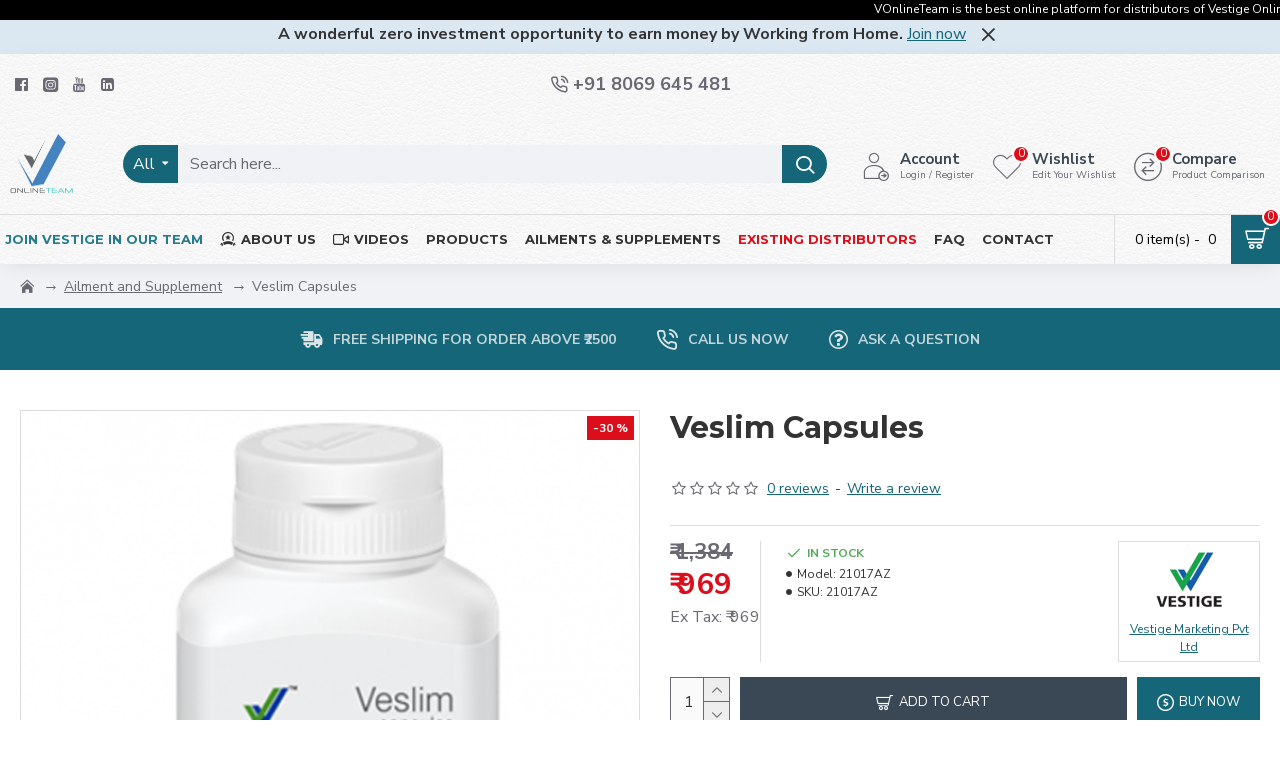

--- FILE ---
content_type: text/html; charset=utf-8
request_url: https://www.google.com/recaptcha/api2/anchor?ar=1&k=6LfQG_kkAAAAALH1GjIM13agPLHInccT-DKsDwVW&co=aHR0cHM6Ly93d3cudm9ubGluZXRlYW0uaW46NDQz&hl=en&v=PoyoqOPhxBO7pBk68S4YbpHZ&size=normal&anchor-ms=20000&execute-ms=30000&cb=sxokyjaksd1w
body_size: 49423
content:
<!DOCTYPE HTML><html dir="ltr" lang="en"><head><meta http-equiv="Content-Type" content="text/html; charset=UTF-8">
<meta http-equiv="X-UA-Compatible" content="IE=edge">
<title>reCAPTCHA</title>
<style type="text/css">
/* cyrillic-ext */
@font-face {
  font-family: 'Roboto';
  font-style: normal;
  font-weight: 400;
  font-stretch: 100%;
  src: url(//fonts.gstatic.com/s/roboto/v48/KFO7CnqEu92Fr1ME7kSn66aGLdTylUAMa3GUBHMdazTgWw.woff2) format('woff2');
  unicode-range: U+0460-052F, U+1C80-1C8A, U+20B4, U+2DE0-2DFF, U+A640-A69F, U+FE2E-FE2F;
}
/* cyrillic */
@font-face {
  font-family: 'Roboto';
  font-style: normal;
  font-weight: 400;
  font-stretch: 100%;
  src: url(//fonts.gstatic.com/s/roboto/v48/KFO7CnqEu92Fr1ME7kSn66aGLdTylUAMa3iUBHMdazTgWw.woff2) format('woff2');
  unicode-range: U+0301, U+0400-045F, U+0490-0491, U+04B0-04B1, U+2116;
}
/* greek-ext */
@font-face {
  font-family: 'Roboto';
  font-style: normal;
  font-weight: 400;
  font-stretch: 100%;
  src: url(//fonts.gstatic.com/s/roboto/v48/KFO7CnqEu92Fr1ME7kSn66aGLdTylUAMa3CUBHMdazTgWw.woff2) format('woff2');
  unicode-range: U+1F00-1FFF;
}
/* greek */
@font-face {
  font-family: 'Roboto';
  font-style: normal;
  font-weight: 400;
  font-stretch: 100%;
  src: url(//fonts.gstatic.com/s/roboto/v48/KFO7CnqEu92Fr1ME7kSn66aGLdTylUAMa3-UBHMdazTgWw.woff2) format('woff2');
  unicode-range: U+0370-0377, U+037A-037F, U+0384-038A, U+038C, U+038E-03A1, U+03A3-03FF;
}
/* math */
@font-face {
  font-family: 'Roboto';
  font-style: normal;
  font-weight: 400;
  font-stretch: 100%;
  src: url(//fonts.gstatic.com/s/roboto/v48/KFO7CnqEu92Fr1ME7kSn66aGLdTylUAMawCUBHMdazTgWw.woff2) format('woff2');
  unicode-range: U+0302-0303, U+0305, U+0307-0308, U+0310, U+0312, U+0315, U+031A, U+0326-0327, U+032C, U+032F-0330, U+0332-0333, U+0338, U+033A, U+0346, U+034D, U+0391-03A1, U+03A3-03A9, U+03B1-03C9, U+03D1, U+03D5-03D6, U+03F0-03F1, U+03F4-03F5, U+2016-2017, U+2034-2038, U+203C, U+2040, U+2043, U+2047, U+2050, U+2057, U+205F, U+2070-2071, U+2074-208E, U+2090-209C, U+20D0-20DC, U+20E1, U+20E5-20EF, U+2100-2112, U+2114-2115, U+2117-2121, U+2123-214F, U+2190, U+2192, U+2194-21AE, U+21B0-21E5, U+21F1-21F2, U+21F4-2211, U+2213-2214, U+2216-22FF, U+2308-230B, U+2310, U+2319, U+231C-2321, U+2336-237A, U+237C, U+2395, U+239B-23B7, U+23D0, U+23DC-23E1, U+2474-2475, U+25AF, U+25B3, U+25B7, U+25BD, U+25C1, U+25CA, U+25CC, U+25FB, U+266D-266F, U+27C0-27FF, U+2900-2AFF, U+2B0E-2B11, U+2B30-2B4C, U+2BFE, U+3030, U+FF5B, U+FF5D, U+1D400-1D7FF, U+1EE00-1EEFF;
}
/* symbols */
@font-face {
  font-family: 'Roboto';
  font-style: normal;
  font-weight: 400;
  font-stretch: 100%;
  src: url(//fonts.gstatic.com/s/roboto/v48/KFO7CnqEu92Fr1ME7kSn66aGLdTylUAMaxKUBHMdazTgWw.woff2) format('woff2');
  unicode-range: U+0001-000C, U+000E-001F, U+007F-009F, U+20DD-20E0, U+20E2-20E4, U+2150-218F, U+2190, U+2192, U+2194-2199, U+21AF, U+21E6-21F0, U+21F3, U+2218-2219, U+2299, U+22C4-22C6, U+2300-243F, U+2440-244A, U+2460-24FF, U+25A0-27BF, U+2800-28FF, U+2921-2922, U+2981, U+29BF, U+29EB, U+2B00-2BFF, U+4DC0-4DFF, U+FFF9-FFFB, U+10140-1018E, U+10190-1019C, U+101A0, U+101D0-101FD, U+102E0-102FB, U+10E60-10E7E, U+1D2C0-1D2D3, U+1D2E0-1D37F, U+1F000-1F0FF, U+1F100-1F1AD, U+1F1E6-1F1FF, U+1F30D-1F30F, U+1F315, U+1F31C, U+1F31E, U+1F320-1F32C, U+1F336, U+1F378, U+1F37D, U+1F382, U+1F393-1F39F, U+1F3A7-1F3A8, U+1F3AC-1F3AF, U+1F3C2, U+1F3C4-1F3C6, U+1F3CA-1F3CE, U+1F3D4-1F3E0, U+1F3ED, U+1F3F1-1F3F3, U+1F3F5-1F3F7, U+1F408, U+1F415, U+1F41F, U+1F426, U+1F43F, U+1F441-1F442, U+1F444, U+1F446-1F449, U+1F44C-1F44E, U+1F453, U+1F46A, U+1F47D, U+1F4A3, U+1F4B0, U+1F4B3, U+1F4B9, U+1F4BB, U+1F4BF, U+1F4C8-1F4CB, U+1F4D6, U+1F4DA, U+1F4DF, U+1F4E3-1F4E6, U+1F4EA-1F4ED, U+1F4F7, U+1F4F9-1F4FB, U+1F4FD-1F4FE, U+1F503, U+1F507-1F50B, U+1F50D, U+1F512-1F513, U+1F53E-1F54A, U+1F54F-1F5FA, U+1F610, U+1F650-1F67F, U+1F687, U+1F68D, U+1F691, U+1F694, U+1F698, U+1F6AD, U+1F6B2, U+1F6B9-1F6BA, U+1F6BC, U+1F6C6-1F6CF, U+1F6D3-1F6D7, U+1F6E0-1F6EA, U+1F6F0-1F6F3, U+1F6F7-1F6FC, U+1F700-1F7FF, U+1F800-1F80B, U+1F810-1F847, U+1F850-1F859, U+1F860-1F887, U+1F890-1F8AD, U+1F8B0-1F8BB, U+1F8C0-1F8C1, U+1F900-1F90B, U+1F93B, U+1F946, U+1F984, U+1F996, U+1F9E9, U+1FA00-1FA6F, U+1FA70-1FA7C, U+1FA80-1FA89, U+1FA8F-1FAC6, U+1FACE-1FADC, U+1FADF-1FAE9, U+1FAF0-1FAF8, U+1FB00-1FBFF;
}
/* vietnamese */
@font-face {
  font-family: 'Roboto';
  font-style: normal;
  font-weight: 400;
  font-stretch: 100%;
  src: url(//fonts.gstatic.com/s/roboto/v48/KFO7CnqEu92Fr1ME7kSn66aGLdTylUAMa3OUBHMdazTgWw.woff2) format('woff2');
  unicode-range: U+0102-0103, U+0110-0111, U+0128-0129, U+0168-0169, U+01A0-01A1, U+01AF-01B0, U+0300-0301, U+0303-0304, U+0308-0309, U+0323, U+0329, U+1EA0-1EF9, U+20AB;
}
/* latin-ext */
@font-face {
  font-family: 'Roboto';
  font-style: normal;
  font-weight: 400;
  font-stretch: 100%;
  src: url(//fonts.gstatic.com/s/roboto/v48/KFO7CnqEu92Fr1ME7kSn66aGLdTylUAMa3KUBHMdazTgWw.woff2) format('woff2');
  unicode-range: U+0100-02BA, U+02BD-02C5, U+02C7-02CC, U+02CE-02D7, U+02DD-02FF, U+0304, U+0308, U+0329, U+1D00-1DBF, U+1E00-1E9F, U+1EF2-1EFF, U+2020, U+20A0-20AB, U+20AD-20C0, U+2113, U+2C60-2C7F, U+A720-A7FF;
}
/* latin */
@font-face {
  font-family: 'Roboto';
  font-style: normal;
  font-weight: 400;
  font-stretch: 100%;
  src: url(//fonts.gstatic.com/s/roboto/v48/KFO7CnqEu92Fr1ME7kSn66aGLdTylUAMa3yUBHMdazQ.woff2) format('woff2');
  unicode-range: U+0000-00FF, U+0131, U+0152-0153, U+02BB-02BC, U+02C6, U+02DA, U+02DC, U+0304, U+0308, U+0329, U+2000-206F, U+20AC, U+2122, U+2191, U+2193, U+2212, U+2215, U+FEFF, U+FFFD;
}
/* cyrillic-ext */
@font-face {
  font-family: 'Roboto';
  font-style: normal;
  font-weight: 500;
  font-stretch: 100%;
  src: url(//fonts.gstatic.com/s/roboto/v48/KFO7CnqEu92Fr1ME7kSn66aGLdTylUAMa3GUBHMdazTgWw.woff2) format('woff2');
  unicode-range: U+0460-052F, U+1C80-1C8A, U+20B4, U+2DE0-2DFF, U+A640-A69F, U+FE2E-FE2F;
}
/* cyrillic */
@font-face {
  font-family: 'Roboto';
  font-style: normal;
  font-weight: 500;
  font-stretch: 100%;
  src: url(//fonts.gstatic.com/s/roboto/v48/KFO7CnqEu92Fr1ME7kSn66aGLdTylUAMa3iUBHMdazTgWw.woff2) format('woff2');
  unicode-range: U+0301, U+0400-045F, U+0490-0491, U+04B0-04B1, U+2116;
}
/* greek-ext */
@font-face {
  font-family: 'Roboto';
  font-style: normal;
  font-weight: 500;
  font-stretch: 100%;
  src: url(//fonts.gstatic.com/s/roboto/v48/KFO7CnqEu92Fr1ME7kSn66aGLdTylUAMa3CUBHMdazTgWw.woff2) format('woff2');
  unicode-range: U+1F00-1FFF;
}
/* greek */
@font-face {
  font-family: 'Roboto';
  font-style: normal;
  font-weight: 500;
  font-stretch: 100%;
  src: url(//fonts.gstatic.com/s/roboto/v48/KFO7CnqEu92Fr1ME7kSn66aGLdTylUAMa3-UBHMdazTgWw.woff2) format('woff2');
  unicode-range: U+0370-0377, U+037A-037F, U+0384-038A, U+038C, U+038E-03A1, U+03A3-03FF;
}
/* math */
@font-face {
  font-family: 'Roboto';
  font-style: normal;
  font-weight: 500;
  font-stretch: 100%;
  src: url(//fonts.gstatic.com/s/roboto/v48/KFO7CnqEu92Fr1ME7kSn66aGLdTylUAMawCUBHMdazTgWw.woff2) format('woff2');
  unicode-range: U+0302-0303, U+0305, U+0307-0308, U+0310, U+0312, U+0315, U+031A, U+0326-0327, U+032C, U+032F-0330, U+0332-0333, U+0338, U+033A, U+0346, U+034D, U+0391-03A1, U+03A3-03A9, U+03B1-03C9, U+03D1, U+03D5-03D6, U+03F0-03F1, U+03F4-03F5, U+2016-2017, U+2034-2038, U+203C, U+2040, U+2043, U+2047, U+2050, U+2057, U+205F, U+2070-2071, U+2074-208E, U+2090-209C, U+20D0-20DC, U+20E1, U+20E5-20EF, U+2100-2112, U+2114-2115, U+2117-2121, U+2123-214F, U+2190, U+2192, U+2194-21AE, U+21B0-21E5, U+21F1-21F2, U+21F4-2211, U+2213-2214, U+2216-22FF, U+2308-230B, U+2310, U+2319, U+231C-2321, U+2336-237A, U+237C, U+2395, U+239B-23B7, U+23D0, U+23DC-23E1, U+2474-2475, U+25AF, U+25B3, U+25B7, U+25BD, U+25C1, U+25CA, U+25CC, U+25FB, U+266D-266F, U+27C0-27FF, U+2900-2AFF, U+2B0E-2B11, U+2B30-2B4C, U+2BFE, U+3030, U+FF5B, U+FF5D, U+1D400-1D7FF, U+1EE00-1EEFF;
}
/* symbols */
@font-face {
  font-family: 'Roboto';
  font-style: normal;
  font-weight: 500;
  font-stretch: 100%;
  src: url(//fonts.gstatic.com/s/roboto/v48/KFO7CnqEu92Fr1ME7kSn66aGLdTylUAMaxKUBHMdazTgWw.woff2) format('woff2');
  unicode-range: U+0001-000C, U+000E-001F, U+007F-009F, U+20DD-20E0, U+20E2-20E4, U+2150-218F, U+2190, U+2192, U+2194-2199, U+21AF, U+21E6-21F0, U+21F3, U+2218-2219, U+2299, U+22C4-22C6, U+2300-243F, U+2440-244A, U+2460-24FF, U+25A0-27BF, U+2800-28FF, U+2921-2922, U+2981, U+29BF, U+29EB, U+2B00-2BFF, U+4DC0-4DFF, U+FFF9-FFFB, U+10140-1018E, U+10190-1019C, U+101A0, U+101D0-101FD, U+102E0-102FB, U+10E60-10E7E, U+1D2C0-1D2D3, U+1D2E0-1D37F, U+1F000-1F0FF, U+1F100-1F1AD, U+1F1E6-1F1FF, U+1F30D-1F30F, U+1F315, U+1F31C, U+1F31E, U+1F320-1F32C, U+1F336, U+1F378, U+1F37D, U+1F382, U+1F393-1F39F, U+1F3A7-1F3A8, U+1F3AC-1F3AF, U+1F3C2, U+1F3C4-1F3C6, U+1F3CA-1F3CE, U+1F3D4-1F3E0, U+1F3ED, U+1F3F1-1F3F3, U+1F3F5-1F3F7, U+1F408, U+1F415, U+1F41F, U+1F426, U+1F43F, U+1F441-1F442, U+1F444, U+1F446-1F449, U+1F44C-1F44E, U+1F453, U+1F46A, U+1F47D, U+1F4A3, U+1F4B0, U+1F4B3, U+1F4B9, U+1F4BB, U+1F4BF, U+1F4C8-1F4CB, U+1F4D6, U+1F4DA, U+1F4DF, U+1F4E3-1F4E6, U+1F4EA-1F4ED, U+1F4F7, U+1F4F9-1F4FB, U+1F4FD-1F4FE, U+1F503, U+1F507-1F50B, U+1F50D, U+1F512-1F513, U+1F53E-1F54A, U+1F54F-1F5FA, U+1F610, U+1F650-1F67F, U+1F687, U+1F68D, U+1F691, U+1F694, U+1F698, U+1F6AD, U+1F6B2, U+1F6B9-1F6BA, U+1F6BC, U+1F6C6-1F6CF, U+1F6D3-1F6D7, U+1F6E0-1F6EA, U+1F6F0-1F6F3, U+1F6F7-1F6FC, U+1F700-1F7FF, U+1F800-1F80B, U+1F810-1F847, U+1F850-1F859, U+1F860-1F887, U+1F890-1F8AD, U+1F8B0-1F8BB, U+1F8C0-1F8C1, U+1F900-1F90B, U+1F93B, U+1F946, U+1F984, U+1F996, U+1F9E9, U+1FA00-1FA6F, U+1FA70-1FA7C, U+1FA80-1FA89, U+1FA8F-1FAC6, U+1FACE-1FADC, U+1FADF-1FAE9, U+1FAF0-1FAF8, U+1FB00-1FBFF;
}
/* vietnamese */
@font-face {
  font-family: 'Roboto';
  font-style: normal;
  font-weight: 500;
  font-stretch: 100%;
  src: url(//fonts.gstatic.com/s/roboto/v48/KFO7CnqEu92Fr1ME7kSn66aGLdTylUAMa3OUBHMdazTgWw.woff2) format('woff2');
  unicode-range: U+0102-0103, U+0110-0111, U+0128-0129, U+0168-0169, U+01A0-01A1, U+01AF-01B0, U+0300-0301, U+0303-0304, U+0308-0309, U+0323, U+0329, U+1EA0-1EF9, U+20AB;
}
/* latin-ext */
@font-face {
  font-family: 'Roboto';
  font-style: normal;
  font-weight: 500;
  font-stretch: 100%;
  src: url(//fonts.gstatic.com/s/roboto/v48/KFO7CnqEu92Fr1ME7kSn66aGLdTylUAMa3KUBHMdazTgWw.woff2) format('woff2');
  unicode-range: U+0100-02BA, U+02BD-02C5, U+02C7-02CC, U+02CE-02D7, U+02DD-02FF, U+0304, U+0308, U+0329, U+1D00-1DBF, U+1E00-1E9F, U+1EF2-1EFF, U+2020, U+20A0-20AB, U+20AD-20C0, U+2113, U+2C60-2C7F, U+A720-A7FF;
}
/* latin */
@font-face {
  font-family: 'Roboto';
  font-style: normal;
  font-weight: 500;
  font-stretch: 100%;
  src: url(//fonts.gstatic.com/s/roboto/v48/KFO7CnqEu92Fr1ME7kSn66aGLdTylUAMa3yUBHMdazQ.woff2) format('woff2');
  unicode-range: U+0000-00FF, U+0131, U+0152-0153, U+02BB-02BC, U+02C6, U+02DA, U+02DC, U+0304, U+0308, U+0329, U+2000-206F, U+20AC, U+2122, U+2191, U+2193, U+2212, U+2215, U+FEFF, U+FFFD;
}
/* cyrillic-ext */
@font-face {
  font-family: 'Roboto';
  font-style: normal;
  font-weight: 900;
  font-stretch: 100%;
  src: url(//fonts.gstatic.com/s/roboto/v48/KFO7CnqEu92Fr1ME7kSn66aGLdTylUAMa3GUBHMdazTgWw.woff2) format('woff2');
  unicode-range: U+0460-052F, U+1C80-1C8A, U+20B4, U+2DE0-2DFF, U+A640-A69F, U+FE2E-FE2F;
}
/* cyrillic */
@font-face {
  font-family: 'Roboto';
  font-style: normal;
  font-weight: 900;
  font-stretch: 100%;
  src: url(//fonts.gstatic.com/s/roboto/v48/KFO7CnqEu92Fr1ME7kSn66aGLdTylUAMa3iUBHMdazTgWw.woff2) format('woff2');
  unicode-range: U+0301, U+0400-045F, U+0490-0491, U+04B0-04B1, U+2116;
}
/* greek-ext */
@font-face {
  font-family: 'Roboto';
  font-style: normal;
  font-weight: 900;
  font-stretch: 100%;
  src: url(//fonts.gstatic.com/s/roboto/v48/KFO7CnqEu92Fr1ME7kSn66aGLdTylUAMa3CUBHMdazTgWw.woff2) format('woff2');
  unicode-range: U+1F00-1FFF;
}
/* greek */
@font-face {
  font-family: 'Roboto';
  font-style: normal;
  font-weight: 900;
  font-stretch: 100%;
  src: url(//fonts.gstatic.com/s/roboto/v48/KFO7CnqEu92Fr1ME7kSn66aGLdTylUAMa3-UBHMdazTgWw.woff2) format('woff2');
  unicode-range: U+0370-0377, U+037A-037F, U+0384-038A, U+038C, U+038E-03A1, U+03A3-03FF;
}
/* math */
@font-face {
  font-family: 'Roboto';
  font-style: normal;
  font-weight: 900;
  font-stretch: 100%;
  src: url(//fonts.gstatic.com/s/roboto/v48/KFO7CnqEu92Fr1ME7kSn66aGLdTylUAMawCUBHMdazTgWw.woff2) format('woff2');
  unicode-range: U+0302-0303, U+0305, U+0307-0308, U+0310, U+0312, U+0315, U+031A, U+0326-0327, U+032C, U+032F-0330, U+0332-0333, U+0338, U+033A, U+0346, U+034D, U+0391-03A1, U+03A3-03A9, U+03B1-03C9, U+03D1, U+03D5-03D6, U+03F0-03F1, U+03F4-03F5, U+2016-2017, U+2034-2038, U+203C, U+2040, U+2043, U+2047, U+2050, U+2057, U+205F, U+2070-2071, U+2074-208E, U+2090-209C, U+20D0-20DC, U+20E1, U+20E5-20EF, U+2100-2112, U+2114-2115, U+2117-2121, U+2123-214F, U+2190, U+2192, U+2194-21AE, U+21B0-21E5, U+21F1-21F2, U+21F4-2211, U+2213-2214, U+2216-22FF, U+2308-230B, U+2310, U+2319, U+231C-2321, U+2336-237A, U+237C, U+2395, U+239B-23B7, U+23D0, U+23DC-23E1, U+2474-2475, U+25AF, U+25B3, U+25B7, U+25BD, U+25C1, U+25CA, U+25CC, U+25FB, U+266D-266F, U+27C0-27FF, U+2900-2AFF, U+2B0E-2B11, U+2B30-2B4C, U+2BFE, U+3030, U+FF5B, U+FF5D, U+1D400-1D7FF, U+1EE00-1EEFF;
}
/* symbols */
@font-face {
  font-family: 'Roboto';
  font-style: normal;
  font-weight: 900;
  font-stretch: 100%;
  src: url(//fonts.gstatic.com/s/roboto/v48/KFO7CnqEu92Fr1ME7kSn66aGLdTylUAMaxKUBHMdazTgWw.woff2) format('woff2');
  unicode-range: U+0001-000C, U+000E-001F, U+007F-009F, U+20DD-20E0, U+20E2-20E4, U+2150-218F, U+2190, U+2192, U+2194-2199, U+21AF, U+21E6-21F0, U+21F3, U+2218-2219, U+2299, U+22C4-22C6, U+2300-243F, U+2440-244A, U+2460-24FF, U+25A0-27BF, U+2800-28FF, U+2921-2922, U+2981, U+29BF, U+29EB, U+2B00-2BFF, U+4DC0-4DFF, U+FFF9-FFFB, U+10140-1018E, U+10190-1019C, U+101A0, U+101D0-101FD, U+102E0-102FB, U+10E60-10E7E, U+1D2C0-1D2D3, U+1D2E0-1D37F, U+1F000-1F0FF, U+1F100-1F1AD, U+1F1E6-1F1FF, U+1F30D-1F30F, U+1F315, U+1F31C, U+1F31E, U+1F320-1F32C, U+1F336, U+1F378, U+1F37D, U+1F382, U+1F393-1F39F, U+1F3A7-1F3A8, U+1F3AC-1F3AF, U+1F3C2, U+1F3C4-1F3C6, U+1F3CA-1F3CE, U+1F3D4-1F3E0, U+1F3ED, U+1F3F1-1F3F3, U+1F3F5-1F3F7, U+1F408, U+1F415, U+1F41F, U+1F426, U+1F43F, U+1F441-1F442, U+1F444, U+1F446-1F449, U+1F44C-1F44E, U+1F453, U+1F46A, U+1F47D, U+1F4A3, U+1F4B0, U+1F4B3, U+1F4B9, U+1F4BB, U+1F4BF, U+1F4C8-1F4CB, U+1F4D6, U+1F4DA, U+1F4DF, U+1F4E3-1F4E6, U+1F4EA-1F4ED, U+1F4F7, U+1F4F9-1F4FB, U+1F4FD-1F4FE, U+1F503, U+1F507-1F50B, U+1F50D, U+1F512-1F513, U+1F53E-1F54A, U+1F54F-1F5FA, U+1F610, U+1F650-1F67F, U+1F687, U+1F68D, U+1F691, U+1F694, U+1F698, U+1F6AD, U+1F6B2, U+1F6B9-1F6BA, U+1F6BC, U+1F6C6-1F6CF, U+1F6D3-1F6D7, U+1F6E0-1F6EA, U+1F6F0-1F6F3, U+1F6F7-1F6FC, U+1F700-1F7FF, U+1F800-1F80B, U+1F810-1F847, U+1F850-1F859, U+1F860-1F887, U+1F890-1F8AD, U+1F8B0-1F8BB, U+1F8C0-1F8C1, U+1F900-1F90B, U+1F93B, U+1F946, U+1F984, U+1F996, U+1F9E9, U+1FA00-1FA6F, U+1FA70-1FA7C, U+1FA80-1FA89, U+1FA8F-1FAC6, U+1FACE-1FADC, U+1FADF-1FAE9, U+1FAF0-1FAF8, U+1FB00-1FBFF;
}
/* vietnamese */
@font-face {
  font-family: 'Roboto';
  font-style: normal;
  font-weight: 900;
  font-stretch: 100%;
  src: url(//fonts.gstatic.com/s/roboto/v48/KFO7CnqEu92Fr1ME7kSn66aGLdTylUAMa3OUBHMdazTgWw.woff2) format('woff2');
  unicode-range: U+0102-0103, U+0110-0111, U+0128-0129, U+0168-0169, U+01A0-01A1, U+01AF-01B0, U+0300-0301, U+0303-0304, U+0308-0309, U+0323, U+0329, U+1EA0-1EF9, U+20AB;
}
/* latin-ext */
@font-face {
  font-family: 'Roboto';
  font-style: normal;
  font-weight: 900;
  font-stretch: 100%;
  src: url(//fonts.gstatic.com/s/roboto/v48/KFO7CnqEu92Fr1ME7kSn66aGLdTylUAMa3KUBHMdazTgWw.woff2) format('woff2');
  unicode-range: U+0100-02BA, U+02BD-02C5, U+02C7-02CC, U+02CE-02D7, U+02DD-02FF, U+0304, U+0308, U+0329, U+1D00-1DBF, U+1E00-1E9F, U+1EF2-1EFF, U+2020, U+20A0-20AB, U+20AD-20C0, U+2113, U+2C60-2C7F, U+A720-A7FF;
}
/* latin */
@font-face {
  font-family: 'Roboto';
  font-style: normal;
  font-weight: 900;
  font-stretch: 100%;
  src: url(//fonts.gstatic.com/s/roboto/v48/KFO7CnqEu92Fr1ME7kSn66aGLdTylUAMa3yUBHMdazQ.woff2) format('woff2');
  unicode-range: U+0000-00FF, U+0131, U+0152-0153, U+02BB-02BC, U+02C6, U+02DA, U+02DC, U+0304, U+0308, U+0329, U+2000-206F, U+20AC, U+2122, U+2191, U+2193, U+2212, U+2215, U+FEFF, U+FFFD;
}

</style>
<link rel="stylesheet" type="text/css" href="https://www.gstatic.com/recaptcha/releases/PoyoqOPhxBO7pBk68S4YbpHZ/styles__ltr.css">
<script nonce="Pd2K2wjPElbVph_CvZg7bg" type="text/javascript">window['__recaptcha_api'] = 'https://www.google.com/recaptcha/api2/';</script>
<script type="text/javascript" src="https://www.gstatic.com/recaptcha/releases/PoyoqOPhxBO7pBk68S4YbpHZ/recaptcha__en.js" nonce="Pd2K2wjPElbVph_CvZg7bg">
      
    </script></head>
<body><div id="rc-anchor-alert" class="rc-anchor-alert"></div>
<input type="hidden" id="recaptcha-token" value="[base64]">
<script type="text/javascript" nonce="Pd2K2wjPElbVph_CvZg7bg">
      recaptcha.anchor.Main.init("[\x22ainput\x22,[\x22bgdata\x22,\x22\x22,\[base64]/[base64]/[base64]/ZyhXLGgpOnEoW04sMjEsbF0sVywwKSxoKSxmYWxzZSxmYWxzZSl9Y2F0Y2goayl7RygzNTgsVyk/[base64]/[base64]/[base64]/[base64]/[base64]/[base64]/[base64]/bmV3IEJbT10oRFswXSk6dz09Mj9uZXcgQltPXShEWzBdLERbMV0pOnc9PTM/bmV3IEJbT10oRFswXSxEWzFdLERbMl0pOnc9PTQ/[base64]/[base64]/[base64]/[base64]/[base64]\\u003d\x22,\[base64]\\u003d\\u003d\x22,\x22S8Odwo4cK8Oow45VwoXDn8O8c3AOSsKrw7VjQMKtenLDucOzwo9pfcOXw73CuADCpiUGwqUkwoxpa8KIV8KaJQXDomR8ecKYwpfDj8KRw57DlMKaw5fDjQHCsmjCjMK4wqvCkcK5w4vCgSbDuMKLC8KPT0DDicO6wp3DssOZw7/CpcOywq0HYsKSwql3aQg2wqQewogdBcKXwrHDqU/DmcKBw5bCn8O0PUFGwq8nwqHCvMKgwpktGcKxHUDDocOFwrzCtMOPwr/Csz3DkzXCusOAw4LDksOPwpsKwphAIMOfwpEPwpJcTcOZwqAeb8K+w5tJScKewrVuw4Fqw5HCnCLDtArCs0zCp8O/OcKjw5tIwrzDgsOqF8OMIQQXBcK9dQ55fsOeJsKeQ8OYLcOSwpbDuXHDlsKHw6DCmCLDgx9CegDCsjUaw7xqw7Y3wqDCpRzDpRjDrsKJH8ORwrpQwq7DlsKrw4PDr11EcMK/MsKxw67CtsO0NwFmGEvCkX4DwqnDpGlyw5TCuUTCmFdPw5MAMVzCm8OPwqAww7PDiWN5EsKgKsKXEMK1Wx1VLcKrbsOKw7RVRgjDqmbCi8KLYHNZNyZywp4TGsKOw6Ztw6XCpXdJw5/[base64]/LmxDwrTCoW5Ww4XDoMOyScObw6bCgcOqXFsCNsOnwrQPQcOFZUk5N8O6w5LCk8OPw5XCl8K4PcKnwrA2EcKNwoHCihrDp8OSfmfDoyoBwqtNwpfCrMOuwptoXWvDjcOJFhx9PGJtwq3DlFNjw5HCrcKZWsOnBWx5w7IyB8Kxw5HCrsO2wr/CnMOnW1RbFjJNHlMGwrbDuXNccMOwwrQdwolSAMKTHsKBEMKXw7DDj8K0N8O7wr3Ch8Kww64qw5kjw6QSX8K3bg1XwqbDgMOrwpbCgcOIwrvDr23CrVfDtMOVwrFkwoTCj8KTQcKewph3bsO3w6TCsicoHsKswqw8w6sPwpPDrcK/wq9qL8K/XsKbwqvDiSvCrXnDi3RdfzssIEjChMKcIcO0G2pFDlDDhBdVEC0Xw4knc2vDgjQeGizCtiFXwo9uwopGK8OWb8Okwo3DvcO5eMK/[base64]/DxXCjH8cwr7CnwrDpE99w4ldSsKdNk1dwpPCrMKew47Cr8K/w4PDh2ZgFcKEw73CmcKTCXpmw4TDlXhzw6/DtGBiw7vCgcO/JGzDv1/CvMKNfklUw7DCn8OGw5QIwqfCusO6wqpMw4TCksOIDQ1yYS57BMKAwqzDiks8w54/Q2rDkMOaTMOGOsOFcjxvwrfDuTp7w6rCizvCsMOEw5sPTsOZwrhRb8KwRMKQw4EWw7bDqcKMeT/ChsKtw5jDu8O6wpLCm8KqUQ0rw64pb33DtMKOwoXCjcOFw7PCqcOlwqLCiivDqmhswojDgMKzO1p1Wh7DowZtwpbDg8KEwq/DpXLCncKpw6ljwpHCvsKiw6h/TsOyw5fCjhTDqBrDsFFBdjPCh0hndDQuwpo7RcOYbBcxYCfDvcOpw7pew4hww63DpSPDpkDDsMK2wrTCvMK0w5AfOMOEYsOFNWBSOsKDw43CrRFzNXHDvcKnSV/CsMKHwp5yw67CniPCu0DConzCvn/CoMOxesKWeMOJNMOOI8KyRDNhw4hVwrtGc8OYFcOOKgkJwq/ChsKCwovDvQ00w48/[base64]/[base64]/DusO+wrrCkkPDgsK0ag1owobDuFV7EcOUwopswprClcOKw49awo1xwpfCp2JdTB7Cs8OULCNmw4DDucKSDxRawrDCmlXCoisoCTrCh1ktPznCg2XCqih4JEHCqMOUw6zCrxzCjnsuLsOcw6UWIMO2wqkAw7HCsMOfMA9zwobCj2/ChwnDtEnCgBwxT8OVLsOYwrU5wpvCmBN2wrHCtcKPw57DrzDCoBRWAzvCg8Omw5QtEWNyIcKpw6bDnDvDqi51RQnCtsKow7zCjsKVbMKLw67DlQ8Tw51aVl83LkTDisK1QMKaw58Hw6HCoibCgiLDgxhII8K/RnV9b1BgXcOAAMOUw6vCigLCr8Kjw4huwqjDkhPDkMOMQMO/[base64]/ClMKUaMO2Th1MwqzDosKTwqXDusKVw7fDo8Ktw4tAw5zCt8OHfMOSLcOWw7REwqwRwqx8CS/[base64]/[base64]/Dv8KsdsK0wpnCm2dyw5zCrhHCrzPCu8Kzw7zDqcOOw5wKw6cxVi0Fwql8WF5Bw6TCosOQGsOIw53ChcOOwpw4FMKuTT0awr4gK8Kvw6Q9w6ttfMK4wrZQw5kJw5jCjcOJLTjDtjrCsMO/w77CpFNlXsOcw6zDqTcUDH7DqGQQw7IWFcOywqNuX2bDj8KKCg9ww617bsOPw7TDmsKLHMKaFMOzw5/DrsKOFxFlwotBRcOUMMKDwqzCjk3DqsOVw5DCklQaT8OKez/CnghJw6VqUSxgwpfCuwlzw5/Cp8KhwpMhf8OhwpLDv8KVMMOzwrbDr8OfwrjCuzzCm2xqeRfDtcKKEkk2wpjDnMKLwq1hw5fDicOTwoTDlVtVUWYVwr0bwpbCni4/w6oWw7Ekw47DlsOcZMKOUsOnwrLCusOFwpjCv1k/w4bClsOCBBpdEsOYLjLCoWrDlj7CuMORSMKPw6LCnsOnVwnDucKvw7MifMKOw53CiwPCkcKhNG/CiVnCuSnDj0fDlMOuw7YBw6jChz7DnVZGwrIBw7oLM8K9IsKZw6tPwqV1w67CtFLDq3cKw6XDu3vCj1PDiD4Nwp/[base64]/Dq1jDhcOLVXvCicOQd8Ogw4snXnbChVJSWXPDn8KlXcO/[base64]/DucKTG2MjVcKIw6Mqw4vDq2vCoxBuw4PCrsO0wrtvPsKnLWLDuMOyLsO8RQXCgmHDlcK0egtrJRjDkcOlfmTCusO0wozDmRLCkTDDosKxwrRmCQUsC8KYd3hzwoR7w55PCcOPw69kCXPDlcONwozCq8KAIMKGwoFHAE/ClGvCu8O/ecO2w6bCgMKmwq3ChcK4woXCvmJ0wrEZeGXCkid7UlTDuxjCnsKnw6DDrUEFwpRAw50lwoQzFMK4c8OvQCvCl8OowrBQUjEBfMO5NxYZbcKowpV5d8O4DcOLV8KbKSbDhEwvE8KVw64awojDtsOowoPDo8Khdxwrwq58H8Ohwo3DtcKJNsKhAMKTwqA/w4dNwqHDn1vCusKwDG4FcFXDjE3CqUMGQlVmaVHDtjHDnXrDn8O9fg1BVsK7wq/DgV3DukLDpMKuwpjCmsKAwrR2w4tQKzDDvELChwbDukzDtyPChMOTEsKlSsORw77DrGk6aljCosKQwpRpw6N9WR7Cv0wZCFURw7tvREFBw7Z9wr/[base64]/DncOjSCLCgFQxSQ3Dp8K2GMOOwrc1DHgnU8OvbcKwwqszT8Kmw7/DhmgcHQ/[base64]/Dpjpgw4zCpMKqICJ1BSxbScOpQ1XCjztmWExVGjjDsxLCtcOpP0Irw4IuNsOzO8OWccOEwo0rwp3CuFtHHEDCojN9ajVEw55GbTfCvMKwL0XClElQwpUfJjFfw5HDtMKRw7PCgsOKwo5gwpLCj1twwoPDlMKlw57CrsOSGhRZK8KzQSnDj8OOP8OhFnTCgAw/[base64]/CgMOjwpEabsKSwooFJCPCqW7CtAPChsOGXsO2D8OYe1Z7wqXDkVxRw53DtShTcMOYwpI9BXozwqfDksO/[base64]/Dv8KYw4w3w5hFGF4hSMKhwqgUw7YLwqdQfMKBwp9zwpNCMcO1fcOvw41DwqbCtG/DkMKmwpfDjsOLHjIRd8OVRwHCr8K6woxEwpXCrMOROsKVwoHCmMONwopjbsKfw48+bTrDjjsgQMK6wo3DicOxw5Qrf1rDvQ3Du8Ooc37DiThffsKrDzrCncOSasO0J8OZwpAcIcOtw5fCisOqwr/DlXUcIlbCsjUPw7Aww7gXfcOnwrvDssKewrkcw7DCkQ87w6jCu8Ktwo/DskwrwoRcwppSO8Kcw6nCuizCp1zCnsOPc8K/w67Di8KjJMORwq3DkMO6wroww51yTwjDk8KwEQBSwoDCk8OVwq3CrsKwwqF9wrzDmcKcwpImw6PCusOBw6LCpMOwUhRYehHDu8OmPsOMezLCtV80KXnCsgRqw5vCly7CkMKWwocPwr0HXnxmRcKJw7sDJ0F0woTCqG0lw73DpcO9KyRVwoIaw4jDtMO0C8O/w7fDsl0dw4vDssOSIFLCpMK+w4nCgxQKeGZSw7guK8OJSHzDpS7DpsO9JcObX8K/woPDi1PDrsOgUMKXw47DusKUJMKYw4hHw5jCkhBxWMKHwpNhBiXCvGHCk8KiwqnDrsOVw7BPwprCrlwkFsKVw6VdwqRcwqlUwq7Cl8OCCMKrwpvDp8K6VGQtRgPDvEwXAsKPwqoXbGseeU3DqljCrMKKw5A0PsKPw7hPV8K/w6PCkMOZX8KCw6tPwqNzw6vDtEvDlXbDl8KvD8OhUMKjwrXDkV1yV3sGwo3DmsO+X8Oqwq8GA8OJezPCqMKDw4nCjj7CpMKEw47Ch8OvTsOTfhhsOsK/Ki0Tw5dRw5PDpkhMwo9UwrBHQCTDgMKLw7BmIcKAwpPCpXwLccO6w6jDg3nCl3Isw5QawokXDMKLWDgwwo/DssOyOFRrw4ZAw5XDhTMew43CvQc2cEvCny4QesKdwoLDgl1DMcODV2ASDMOBGlUXw4DCo8KeCX/Dq8KIwpXDhiAiwoDDrsOPwrAXwrbDm8OFO8OMAHgtworCj3vCm0UawpDDjBpEw4vCoMKSZ2JFMMOAf0hRbybCucKEVcKZwpvDuMOXTF88wodpIMKPTcOVCMOXIsOgEMOpwqXDtcOaUE/CjxYow7/CucK6aMKxw4Nxw4nDvcO6IRhNQMOLw73Cn8KDSQQce8ObwrYowpLDnXHDmcOkwpx7c8KBZcOYM8K+wrPCsMOVBHZ2w6A3w7MdwrnCk1TDjMK7QcK+w73DjR5YwrZdwoYww49mwqzCuW/DrVTDon53w4jDvsO4wqHCig3CrMKgw5HCug3CuULDoALDrsOJAGrDkDzCucOdwr/Cq8OnKcKvQ8O8K8OjIMKvw6jCpcKJw5bCjVgnc2YtZzNHbMOYW8O6w7DDi8KowrRFwpTCrl83CsONe2hqeMO2anYVw4sVwo18bsKsccKoL8OGL8OtIcKMw6kHQF3Du8ODw7EBRcO2wr1Bw4LDjmbCgMOVwpHDjsKRw7/CmMKyw6AXwrxuV8OIwpdDWhvDhMOBBsKKw74twqDCrkjCvcKOw4vDvSrDtcKJbA4dw4nDhU48XiJYXBJOLRNaw5XDslFuWsO7ScKSVhsJeMOHw6fDg2cXU1LClS98b0MuBVHDqlnDvCjCgFnCi8O/JsKXR8OuD8O4JcOUEz8LMz4kYcKkTycEw4vCosOrf8OBwp4twqg9w5vCnMK2w58dwrrDm0zCu8OYEsK/wp9dPj0LJ2bCpzQZMErDmx7DpT0DwocVw6TCoyUMasKmCMOvdcK2w4LDrn4lCmPCrsK2wpkow5oowpXCq8K6wrlPSXg0LsKlRMKXwpd4w6x4wqoidsKkwolww5Vvw5orw4/DjcO0dcO5XFBbw7jCssORAsOOLU3CsMOywr/DhMKOwpYQX8KhwrjCqC/DtsKUwo7Ch8OURcOfw4TCqsO6DMO2wr7DqcOfL8OdwrdvTsKZwpTCvMK3YsOyN8KoJBfDgyYLw7JLwrDCr8KORMOQw7HCs0gewqPDp8Kmw48QdjTDmcOfScKuw7XCvVHCvUQnw59zw78iwpU/eEbClkJXwrrCjcKRN8KvLl/[base64]/[base64]/DssOKUQYmw49lVsOvwpPDrsOZwqo4w5c/[base64]/DmMOAUhLCrsK+b2bCkmjDpgfDmsKCwqfCtsOYd8KKeMObw6MVKsOJLcK8w6IqYlLCsGbDucOTw4rDmxw+IMKnw6A2R3gPYw4vwrXCm33Cp24AK0DDpX7CuMKtwo/DtcOrw4DCmVtlwpzClQHDrsOjw67DmXpCwqtjLMORw7vCtEQowrrDtcKFw4MswobDoXXDsHLDtWHCuMOKwoHDvj3Dq8Kpf8O0Ri/[base64]/CiE1YwoTCvMKCclbDiEo/bhVXw6lRNcO/RQYbwp5yw5jDjsK+McK6H8KibAbDncOpOhTCosKYGFgAA8OCw7zDrwvDjUsFZMK8VkrDiMK7QjBLesOzw4bCocOBD1d0wp/[base64]/CnMOSKHgiwqR3FsOuw6HCj37DuRwEw5gFEsOWFMKmHjXDhQPDqsO/[base64]/CgWDCpsOcTcKlAy9Rw4vDtnrClHRYwp/CgcObO8OMF8OVwqnDoMOyWG5CNxzCtsOoGhfDt8K0P8K/[base64]/CvGEjc8OndDvDsAlIfcKrNMOowpBETsO+XMKgacO6w4M/[base64]/DmFobUGd8w7HDjEACwoQiw74aKgE8csOlwqZBw5tjDsOww5RAa8K2OMKkHjzDgsOkPxNgw6/Co8OZXg5dbzLDlMKww799C28Iw6o9w7XDiMOle8Kjw70pwo/DtUXDq8KIwpjDu8OdYsOBUsOTw6nDhMOnasOkc8KkwoTDtD7DnkvChmByFQLDicORw6rDkBnClsO5wo1bw7fCuWIEw7zDnDkgWMKRY3LDuWjDug/Ds2HCusKKw7cmQ8KJQcOMF8KoG8Onw5zCj8KIw4pGwotjw5xoDVPDmnzChcK6b8OMwppXw6bDikDDr8O3DHc/C8OKMcKSBGzCtMOZbzsPEcOkwp5SCVTDgVdSwpkxXcKLF3gBw7rDl0/DqMO7w4NrFcKLwp3Ck2xSw6ZTUcOkLR/CnwXDgVEUbTDCtMOfw7XCjD8fRWIQJ8KPwowkwrZew5PDu3A5AS/CjjnDmMOORiDDhMO1wqBuw7Q/wo5hwrldA8KoSEZ1SsOOwpLDqXQww6nDgsOCwp9ILsKnBMODwpwHwqjCjxHCr8KNw53Ch8Otwqh1w4bDmsKHRDFrw7zCgcK2w600b8OySBodw54/Z2TDk8OUw795QcOoWiZTw6XCjVllWE9nCMOfwpTCtEFew48EUcKVGMOQwr3DgHPCjAnCvMOPcMOrUhXCocKrwr/[base64]/[base64]/DjynDgGbDiBEkRwUBwqjDri7Cv8KUw5bCsMO0wqhqNMKQwrN9HylHwrh2w5l1w6DDml4IwrXClhk8GMOVwojCocKVQg/Cr8O0K8KZXsKdHE0gc2zCtsOoYcKDwpsDw7bClAQrwpgYw7vCpsKzD0hzbDkkwrzDsCTCvUTCqETCn8OSDcKawrHDtwbDkcODXwrDhEd7w6plGsK7wqvDm8OZUMO5wq/CvcKiJVDCqFzCvVfCl07DqD0Ow58vRsO8XcK/w4o8XMK6wrHDusKrw6Y3UkvCp8OjRRF5dcO/XcOPbhPCmUXCgMO3w5onOx3ChjVtw5VHSsKzL0p4wrXCtsOWCMKnwqXCn1tXFcKueVUEMcKTBCPDnMK7THXDs8KHwo8eSsKDw6DDk8OPE0E/fQXDj24lRcOPMz/DkcOUw6DDlMOGFcO3w4EyZcONcMKYV3EnKzLDskxvw5Mpw5jDr8O9CcODS8OsQ2BeYR/Dvw5HwrTCq0/DlilDTEM7w4hwWcKlw5dCcAjCh8OwZMK5UcOhCcKVSFsCex/DmVTDusOgWMKKecOow43CgA3Cq8KlawY2NmrCr8KtIAghHkAaJcK0w6nDggzDthXDgxYUwqcmwr3DqC/CoRtjT8Obw5jDsXnDvsK2dx3CriUqwpzDmsOYwodFwpwrUcObwpDCjcOTLHAObjfCr3oPwrY0wrJgNcK9w6fDqMOQw7Amw7gxXyEoF0fCjMKFAh7DgcK8BcKcVj/[base64]/[base64]/wowsw5plwrEKwrDCusKXw7/CuEjCtBc+w7ctfMKYaFDDocK+KsOGHVPDiV0dw7PCl1TCicOnw4HCjVxEO1LCv8K3w7NqfsKSwq1Bwp/CrzrDgAlQwpg5w7F/wqbDvgohw5tRE8OTTgVcCS7DoMOFSA/[base64]/WgPDl8KiQcOUBsOWwoPDtzApWcOVwoUowrvCmFw6WsOZwpgywoHDt8K/w7NAwqkuPQBhw7okYiLCqcO8wosDw4LCuRUMwrhARh9FBk/DukF+wp/[base64]/w6I0IijCpC1TQyYCACFtCS8awrlXw6RBw7gmP8KaJMOuUUXCigJ2bSjCvcOYwq3DjMONwp1GbMOSNWfCtHXDrGVTw4B4ZcO8TA9Bw7QawrvDh8OkwopySVV4w7sQXHLDtcKTXS8VTXtBcmJNSW13wppSwqrCjw0/w6guw4QGwo86w6E3w6EbwqUpw5HDg1fCgl1LwqnDtEcWUAYGTCclwocnbFEneDTCicOLw7nCkn/[base64]/w5gOw4/Dm1wdw6MHwoJjBCTCmsK6wrpbwpwsw5sJw5ltw6M9wqw4MlwLwo3CnV7Cq8KLwpnCu1IMNsKAw6/[base64]/Dnj/DucOOwqNvw6pdPXxzw4bCgg87ZcO7wrMjwozCrcKWLRAtwoLDnDhiwq3DnSFrPVnCpGrCuMOIREtew4zDjcOpw50Gwq7DsCTCpHTCvFjDkF01ZyrCiMKvw71/cMKaUiYLw7EIw58DwqbDkCkqNMO7w6fDusKswpjDhsKzF8KYFcO9XMOJa8K6RcKfw5vCj8KyfMK6eTBbwpXCs8OiK8KHacKmGjvDtz3Ch8OKwqzDk8OVCCR7w5bDkMOmw7pcw6/CgMK9wozDicOEf2DClXDDt13DtQLDsMKnbEDDuk0pZsOFw7w3O8OiVMOdw4hBw7/DsXfCiRNmw7rDnMOBw4smAMOpHA0QKcOqP1LCmB7CmcOfdANce8KPZGQBwq9rRm7CnXMWM2zCncOgwqIYaX3CpFjCqUTDuzQbw5NMw73DmsKHwq/CjMKDw4XDoWHCscKoLGTCh8OKfsKKwqM6SMKMQsK2wpZww44CcjvDhiTCl1oFd8OQHT3DnTrDn1s8awZQw6spw4hqwr1Mw7vCpnLCi8KLw443bcKoLWnCoDQkwozDpcObWGB1b8OFGcOack/Dk8KJCg5Bw4t+EsKab8KMFHJ6HMK9w4rDllJUwrQ4woTCl3rCvxPCthQLIVbCrsOXwpnCh8KmbFnCuMOMQTQbNlABw63CpcKGZMO2NRzDtMOIJRIDdC8DwqM9YMKAwrjCtcOCwod7ecOZPUg8wpnCgWF3SsK7w6jColA/[base64]/DhC3CpcOUw4LDjMOXwowgwo9ow7J1acObwoohwqrDlMKpw5sfw6nCmcOFRMO1W8KyGcO2FjA/wr43wqFgG8O1w5U8eivDqMKkIsK+PwzDgcOMwozDkizCkcKpw6A1wroKwpw0w77CgDY3BsKAc1teDcKmw7BWAB8JwrPCoAzDjR1nw6XDhmvDv03CtG9/w6cdwoDDo2lZCmPDjGPCs8Kcw51Fw6dBM8K1w4TDmVLDo8O9w5FbwpPDq8Oew6vClH/Cq8O2w4waeMKwMybCrMOOwph+bGZAw7cGTMOowobCjVTDkMO/w7nCuBfCocO0WWjDimPCkjPClzJxNMKTY8Ope8KRUsKDw7tcT8K2V25hwodLDMKOw4fDgRAMAz1wdFkew5nDvcK9w54RdcOrNigXdj9TfMKzflJdMx0ZOAtdwqgSW8Orw4MwwqDCucOxwqN+IQpRPMKTwpl1w7nDrcOsRMKhSMK/[base64]/DhMKsKgDDqC/DvxjDozPDrHnDsB0PwrTClMODEsK8w6YTwotkwoXDpsKpSmJ5I3Bpwp3ClcOdw7QSwrXDpFLCuBt2X0jDm8OARUXDpMOOJErDpMOGSn/Dn2nDvMOuDn7DikPDr8Ogwp9obsKLW0lmw5F1wrnCu8Oow4JIDS82w5/DhMOdfsODwozCisOww6lxw68ldzkaKi/DnMKMTUrDucKEwpbCgGzCgTnChsKgesKKw4B7wq/Cj1xoJhomw67CrxXDpMKBw7zDiEQ2wqoXw51mbcOxw5PDj8KBEMKtwqgjw5AnwoBSX0F+NDXCvGjCh2DCtMOzMsKFJw5Xw6p1E8KwLBF3wr3DuMOef3/CmsKsGWddRsK3fcOjGXHDhGIQw4RPMlfDiANQFGvCuMKFM8Obw4zCgFodw5hGw7ENwr/CoxM0wp7DrMOLw65kwqfCqcKlwqweWsKZw5vDoQUeP8OhdsOdXDMJw7x0bRPDo8OgfMKhw7U7e8KtaCTCk3TCk8OlwrzCj8KQw6R9ZsKpQcO4wrfDtMKDwq8+w53DojTCuMKdwqBoYjRUMDInwo3Ck8KrQMOsfcKtERzCgyTCqMKqw4I1wp9bU8OqbEhnw6/Dl8O2Z2p9ZxPCjMKWFSTDhk1KUMOhHcKbIjQjwp3DrMO4wrbDoBRcWsO9w6zCucKcw7osw5lrw6d5w6HDjcOAesOOEcOHw4Q7wogaAsK3DEggw5HCtDstw7nCqDIbwozDilXClnM5w5jClcOSwoh/ODTDmsOowqMKNMOdQsKbw44KM8O9MU0lKEvDv8Kff8OkJsKmLS4DYsOyMcKGYGtmKAjDj8Orw4F4ZcOJRggzE3RGw4PCgcO1WEvDtTDDkXTCj3jCt8KJwpdpNcOfwrzDiDzCv8O2EC/Dg3ZHcDBvFcKXMcK6B2bDhwwFwqgGFnfDvcKTw4/DkMO6B14sw6HDnXUWZS/CrsKXwrDCicOgwp3DncKlw6TCgsOLwp9pMHTCs8KoaGMmI8OKw7Ysw5vCg8OZw5zDrWfDsMKCwo/DoMKkwq0KOcOedi/DgcKhc8KtR8KEw63DnBBtwqUEwoY2eMKXCynDo8K+w47CmSzDi8O9wpHCnMOwYFQJw5TCoMKzwpjCjWN/w7Z3LsOUw6AHf8Odw5NtwpBFdy5cOXjDtScJfEZkw5tMwonCosKwwqvDkCtfwrVOwq82N1ExwrzCiMO3WcOhTMKxa8KdUUQCwoZaw6nDg0XDuX/[base64]/DhMK5OcOMJcOgPsKOw6/DulTDtRPDucOzU8KUwpN0wr/CjwtqUUHDp1HClEBNBVFTw5/CmFjCrsK5KTXClsO4ZsOAeMKKV0nCs8O7wqTDh8KgKgbCqnHCr3Y2wp3Cj8KBw7bCgMK/woRQQxvCm8KSwpBxEcOuw4nDiUnDisOnwp3Dg2JqScOwwq09C8K7wqTCqSd/UnTCoBV6wr3Cg8OKw44BBxDCmBAlw7/CuVNaAx/DgTpva8K3w7pHE8OjRRJfw63DqsKAw53Di8OLw4PDg1fDhsOtwrHCkk7DmcKhw6zCjsKLwrVWEBnDnMKlw5fDsMOqODo7AWvDscODw60aasOhcMO/w65uXMKiw5pAwqHCq8Omw6HDsMKcworDnETDoSDDrXTCn8O+dcK9bsOtUsOdwrzDgMOvAHHCqmVHwro/wp45w7bChcKXwotcwpLCllUTXnkLwr0UwojDlC/CuU1fwqfCvEFQMEDDnFcAwqjCqx7DkcOzXUdFAcK/w43CjMK7wrgnDMKCw7TCu27CoinDhk89wrxDUlgDw6oww7Mnw7xwScKSYzPCkMOvQg/Ck3XCjF7DlsKCZh5jw5HCusOGXDrDvMKcH8KKwoIVLsOCw4kZGyJlWFInw5DCvsK2dcKFwrjCi8KhbMOEw6gUEMOZDW7ClW7DsmHCuMKJw4/Co1Udw5ZcOcKHbMK9DsKoQ8OPZxHCnMORwq5hcQvCtjc/wq7CoC0gw7EePiR9w4ogwoZewqvCu8OfUsKQXmoqw7s6DsKswovClsO6cF/CtWIYw5kzw4fDpMOsHm7DvMObc1nDt8K7wrzCtcODw4/CssKDDMOvKEPDssKiDMK+wq43ZRvDscOAwqY6ZMKZw5jDnQQjWsOkXMKYwpzCq8KZM3vCrcKSMsKqw7fDjibCtTXDiMOoPS4ZwpnDtsO9PgYuw5pNwoV5E8OiwopxLcKTwr/DnijCiyQgBsKKw4TCrSVqwrDCiwlew6AQw4Qzw64nCFzDrBvCm1/DqsOKYMOvGsK9w5zCjsK0wr4vw5TDsMK5F8ORw5Vew4UPFTYWBx06wpzCsMKjAxvCo8KrV8KxVcKFBn/Cm8OkwpLDtEwwXgvDtcK5AsO4wowgWxDDq0tgwoPDiQfCrH7ChMOPTsOMf1/DmD3Cvy7DisOew6jCtMOHwp3DiSA2wpDDpsKUIcOew6xYXMK6a8K2w6IYBsK2wqRhccKdw7PCkmpQJxzCn8K5RR1ow4ALw7fChsK5NsK3wrlew6/Cn8OWBngDKcKKNsOlw4HCkXLCosKQw67CuMKsPMOUwqXCh8KSMizDvsOnJcO3w5ReJxQvIMO9w6o8OcOAwoXClT7DqcKrGS/Ci37CucKwCMK8w7jCv8KRw4UEw40zw64kw5oUwpXDmE5sw5rDrMOgRU16w5c3wrhGw4MBw4MfHsK3wrbCp3kAGMKNBcOjw47DlcKmGA3CplnCu8OvMMK6UnPCkMOwwpbDjsO+QlXDtF4xwrkyw43CqFxSwpQrXg/[base64]/Wy9FDsKAX1DCmy1kw6/CscKOA8OQw7fDsy/[base64]/w4/DksOjYcKWwqfDnCJueUbDmsKAwqjCmSXChsOPPsOFdMORaTrCtcOnwrrDs8KXwoXDssKbcxXCtC1OwqAGUsK5EMOAQinCugofJi8wwr/Dimw6UkNRZsK/[base64]/DukwOwrFiF8OjTXvCkC7CksOvw5wZw5fChMK/[base64]/[base64]/CqVo1BEUeOjDDuQNGw7jDhEPChwTDnsK6wrbDtnsnw7F/[base64]/[base64]/DpibCjsKOwp5/QMKtwrXDmMOzVQDCpRNnwprCvUlzZcOHwrI2a0LDlsK1QWLCksOeXcKQU8OmF8K1O1bChsOrwp7Cv8KHw5jCuQxFw68iw71Twp0PQ8KwwpERCF/[base64]/wqnCn1QUG187w5fDmMOfVMOPw4vDgcO1wrPDq8K7w74twpxcaQ9gFMOGwqTDvlYKw4DDr8KuTsKXw5zDg8KNwo/[base64]/[base64]/DicOuwp/Dh8KgwogxJALCmlXCgUAaCVh9wqVrGMOyw7PDtsK5wp7CrMOPw5jCtsKzJsKQw7ESP8KjOBwLSkLCgcOqw5s/wp4NwqwsPcODwqPDiktowpEnaVcHwqpTwpNAAMODTMOdw5/Ch8Otw5FQwp7CrsO5wrTDvMO7fS/DmiHDng0xUiphIm3DqsOPOsKwUcKBEMOILsOua8OYLMOpw4zDsgYsUsK9YEs+w5TCoQTCtMKmwrnCnC/DhRR6wp8ZwrHDp18Ywo7Dp8KJw7PDhzzDmS/DiWHCqFMiwqzDgU4MaMKPBgjCl8OZCsKYwqzCuw49BsKpGhzDuH3Ckx0Qw7dCw5rCsx3DvFjDkG7CoEciEcOEEsOYfMO6WiHDh8Kswqsew4DCl8OQw4zDocOawrPDn8OYwpjDiMKsw6QbYw19Zn/DvcKgBFxewrsSw5gzwrXDjhnCh8OzAnDDshfDh2rDjXU8QnbCighoLwIjwpo+w58KZSvDgcO1w7bDrMOxJh9qwpMCNMKyw78UwphHDsKiw7PCrCkQwpJlwr/DujhNw5NcwrLDtWzDjkvCqcKMw5DCnsKVBMOGwqjDiS4vwrknwotawp1UO8OIw5tROxRyFg/ClWfCqMOAw4rChQXDpcOLGynDlMOhw53CjcKUw6rCsMKGwrYwwoMWwoVCYj9UwoU1wpwWwqTDkAfClVcICTp3wr3Dtj1sw6PDvcK7w7DDlh4gG8K7w4sSw4/Cs8O+acO2HyTCtQLCl0DCtTUpw7NPwprDjj1nPsO5KsKtMMK+wrllJW8UAifDq8KyW2wrwqvCgnzCnQDCj8O8asOBw5YnwqlpwooNw57Cpj/CqCloeEcSGWDCmzbCoxTDmw83B8Ohw7JZw5/DumTCm8Kvwp/[base64]/RsKFwp1MNsOVFcKAa8OdXcOhwqzDmT7CucKyVHpoUMONw4Ijwr7CskorUsKFwqMnATbCqR8KDjIFXwHDv8KGw4DCtFXCjMOAwpNCw4MGwoB1NcOBwp5/w5gjw4vCjWVcGMO2w6M0w5Z/w6rCoE1vPyfCj8KvZDE2wo/Ct8OSwoPDiVPDq8K6aWgHOhAcwqZ6w4HDog3CvSx5wrZTClfCvcKhNMONfcK+w6PDjMKHwp3DgV/[base64]/GAZPwrISwrlOw78Cw7Bcw40cwqnDvsKXTsO7XcOawq5hb8KLYsKWwr9UwrTCm8Ojw7jDrm/Ds8KmQFIfdcOpwpbDm8ObLMORwp/CkTkEw7MRwqliwpjDuHXDocOldsOqdMKeaMO7KcOuOcOfwqDCiV3Du8KNw4LClFTCrFjDuDrClFDCpMOIw5ZvScOCOMKwfcOcw4RywrxhwqVUwptZw74mw5k8FkMfFMKSw7M5w6bCgTdqJCQLw57CpmEpwrYew4o6w6bDicOww7vDjChbw4ZMPMKTB8Klf8KSRsO/a1PCoVFMelsJwpTCksOpfcKFGgjDlcO2asO7w68rw4fCo2zCosO8wp/CrBjCr8KxwrzDjnTCknHDjMO4woTDnMKBHsOBC8KJw5ppO8KewqkIw6DCs8KWRcONw4LDomx/w6bDiR8Rw6FbwofClQoLwqjDtsOIw5pYa8OracOBBW/Csw8PU38rGcOEdsK8w7YdBEHDlTDDiXvDqcOWworDvCw9wqvDuF/Cqx/Ci8KfEMOAcsK8wr7DgsOwScKlwprCnsK4D8Kfw61Rwr4qA8KYasORWcOkwpIacW3CrsOaw7jDglNQKmDCg8OqecOdwrdeOsK+w4HDrcKDwoLCqcKuworCsy7CicKJacK/[base64]/w5k0w6EYXVBmcsO+wpkhwofCinwNbW7DuyhwwpzDjMOpw4UnwoXCqH1pfMOsTcKqTmozwoINwojDi8OyC8Olwogdw7wEZMO5w79YXAhIBMKFa8K2w4LDqMO1CsOCQiXDtE1/[base64]/CqcOlC31rWXVHwpLDn8K7PhjDpEQOw6jCpjMfwqvCr8OsbRLCvRPCoFvCvz/DlcKAGsKWw74uGcKnXMKuw7pNGsKtwrFgQcK7w6xgRgfDkMKuX8Khw6hPwpBvQcK4w43Dg8OrwoHCnsOUZAJVVl9bwrA4WU3Dq29+wpvDgFsYK0DDgcKmQhcdASrCr8Kfw5wIw57CumPDtU3DsibClMONdlgHNWwlMUcbZ8K/[base64]/OxJiw4RMw6/DosKAAmrCqgfCpcOqTCLCrznDjsOwwrVfwq/[base64]/CuyrCtjt9BMKxFcOzO1Adw60OMsOkw5IywoViLcKEwocyw7hARsOGw4lgHMOQMMOxw742wpw+LMOwwqk5TxRvLl1Mw4BiLRzDqg9Qwq/DphjDosOHVTvCi8KmwrbCgMOkwoAdwq5mBA9hJDNOfMK7w59nGAtIwoMreMO1wqzDm8OkRADDvsOTw5pnNwzCnEUpw5ZVwqFOPcK1wrHCjBVJZsOpw4kXwr7DszHCs8O2E8O/M8KSAk3DkTrCrMOYw5jDjBMyWcKNw57ClcOaTHfDqMOHwp4BwqDDtsO/CMOAw4DCocKrwqfCjMOtw5rDscOrRMOVw7/DjUVKBWfClcKXw4vCtcOXJXwZCcK5PGwawr8Iw4LDusOPw6nCj27CvUAjw5d3IcK+PMOuQsKrwrM0wqzDkXErw4Fgwr3CvMK/w4gzw6B8woDDj8KPRTQOwps9OsK7GcO6asO5HzHDlzJeTcORwr7Dk8Oowoktw5Eewr5cw5ZrwrcGIkLCkylxdAvCusOxw4E3M8OOwp4ow6jDlCDDvwoGw7LCjMO+w6QHw5k2fcO3wqsbEVUXQ8K4CDfDjQTCpcOCwoZ/wp4xw6zDjnPCgh1ZVkZCVcOnw5nCmsK2wrtda20xw7gICx3DgU8/e0kZw4xEw4IgCsKbB8KJLjjCisK7aMOTXMKzZCvClnhHCDUcwpdDwqoIE1gBOUc+wrTCnsOEPsKUw4nDjcOOQcKnwq3CpBcAY8KBwrE0wrd8RFrDu0XCscK/wqrCksKUwp/DnU9+w6nCoHhRwrhiWnVDM8O1U8KMYsOMworCqsKww6PChcKwXFtpw5YaAcOvwrDDoCohacKaXcObBsKlwqfDjMOzwq7DuE04FMKpE8KeH1cEwqHDvMOgK8OiPcKRaGgfw47Cuy4sBFYwwrjCqUjDpsKtw5bCgXPCvMKSeTjCocKCTMKSwrTDsnBQWsK/C8O0YcOvMsOGwqXCu3vCpcOTTD8tw6cxHcKeSFERAcOuNsOZw6fCv8Okw6rCn8O7K8OEXBRswrjCjcKWw61lwpvDpE/Ci8OlwprCilzClBfDsU0kw6PDrkR1w4PCtBXDm29+w7PDu2vCncOrVl7ChcKjwqhzUMKsO3kzF8Kfw654w77DvMKow6DCrU0AbMOQw4/CmMKcwqZBw6cKZMKtYhfDomTDi8KvwrPDlMK0wpR1wqHDoG3CkBTCjsOkw7xtQEloZFnDjFrCnQDCs8KFw5PDlsOpIsOgdsOxwr0XG8Kzwqxmw4tdwrx/wr1oB8Kiw53CkBnCqcKEK0cjOMKXwqbDtDZowo5vT8KuE8OoYm7CmHlMNmzCtzo9w7EbYMKVO8KNw6LCqXDCmiDCp8K+dsOqwp3CgmDCrHLCvU7Co2hpJcKGwqnCsxYFwpljw7LChVV0UnJwNAwdwqTDmwfDmcOFdgjCpsOMaEd/[base64]/MWvDti0Sw64PWm7Ct8KCw6jCrRxpwrc4wqHDm8OdwpjCrVHDscOtw6Amw6HDuMOBTsOCIQsOwp0oF8K+JsKOGz4dQMKcwq/DtjXDnFoJw6plL8OYw53DkcOlwr8fXsK0worCiwPCrC9JAnZEwrx5Kz7CncKnw6UTbzZoI1BHw4oXw5MWU8K7LyJawqQLw4RtRBnDqcO/wp9cw6vDgUAqX8OlYV9ERcO+w7DCvsOjI8KEDMOzWsKTw7gWFihTwoFLZUHCjhfCm8Kdw6s6woEawoMqLX7DrMK/ehAsw4nDqsOYwqR1wrXDvsKNwopBXR17w54iwofDtMKYUsKWw7J5c8OiwrlQJ8OpwphoFhzDgV7ChA3CgMKOd8Opw7DDnRBXw5ILw7kqwpBew51bw5hqwpUZwrfCpzjCpCfChjzCgUccwrsgQsKXwqJadT5bMXMJw5Vjw7U9wq/CohdbUsKJL8KWUcO5wr/Dq2JQTMO5wpjCucK8w5LCsMK9w4nDmVpfwpknAwjCk8K3wrJEDsKDQGprw7QWZcOjw43DlmQRwpbDvWbDhMKEw4EXDjjDjcK/wrs8HhDDk8OGJsOlV8Krw7suw6hsKQnCgsOuZMKxZcOzIl3DvGAlw6fCrMOGP1HCr2jCqghfwrHCuD4HYMOCGMORwp7CtnYowo/Dr2jDskDCgUnDuXPCoznCnMKIwpcxA8Kwd3jDtC/CksOgRsOIXX3DpF/[base64]/CqR4hO1Izw5gzwrLDmMOXwpLCtcKZRR9tS8K3w7lhwqvDl0V5UsKzwprCqcOTGDAKCsO9wppTw5zCtcOON0zCtx/CpcKuwrBcw4rDrcK/aMKJNQnDmsOGMm3DisOowo/DpcOQwoRMw6vCjcKPQMO5\x22],null,[\x22conf\x22,null,\x226LfQG_kkAAAAALH1GjIM13agPLHInccT-DKsDwVW\x22,0,null,null,null,0,[21,125,63,73,95,87,41,43,42,83,102,105,109,121],[1017145,971],0,null,null,null,null,0,null,0,1,700,1,null,0,\[base64]/76lBhn6iwkZoQoZnOKMAhk\\u003d\x22,0,0,null,null,1,null,0,1,null,null,null,0],\x22https://www.vonlineteam.in:443\x22,null,[1,1,1],null,null,null,0,3600,[\x22https://www.google.com/intl/en/policies/privacy/\x22,\x22https://www.google.com/intl/en/policies/terms/\x22],\x22FnNmNGWCjTQEiq6MddbLPN9PbVEH1hOJk5q8u0ZXLOA\\u003d\x22,0,0,null,1,1768950687317,0,0,[150,159],null,[206,16],\x22RC-QdtKdguBAioAoA\x22,null,null,null,null,null,\x220dAFcWeA4evTo0J8IPOKU2J0KovNkOqhkBE8Th1rOTMfNI0F-CJ-M5vN6EP-OZmsB7_La7s7Yd0_7IaghjNrStB8zZCe6vMVeWsg\x22,1769033487243]");
    </script></body></html>

--- FILE ---
content_type: text/html; charset=utf-8
request_url: https://www.google.com/recaptcha/api2/aframe
body_size: -290
content:
<!DOCTYPE HTML><html><head><meta http-equiv="content-type" content="text/html; charset=UTF-8"></head><body><script nonce="ywS8rViKPlo9fbp0jSkmnw">/** Anti-fraud and anti-abuse applications only. See google.com/recaptcha */ try{var clients={'sodar':'https://pagead2.googlesyndication.com/pagead/sodar?'};window.addEventListener("message",function(a){try{if(a.source===window.parent){var b=JSON.parse(a.data);var c=clients[b['id']];if(c){var d=document.createElement('img');d.src=c+b['params']+'&rc='+(localStorage.getItem("rc::a")?sessionStorage.getItem("rc::b"):"");window.document.body.appendChild(d);sessionStorage.setItem("rc::e",parseInt(sessionStorage.getItem("rc::e")||0)+1);localStorage.setItem("rc::h",'1768947088861');}}}catch(b){}});window.parent.postMessage("_grecaptcha_ready", "*");}catch(b){}</script></body></html>